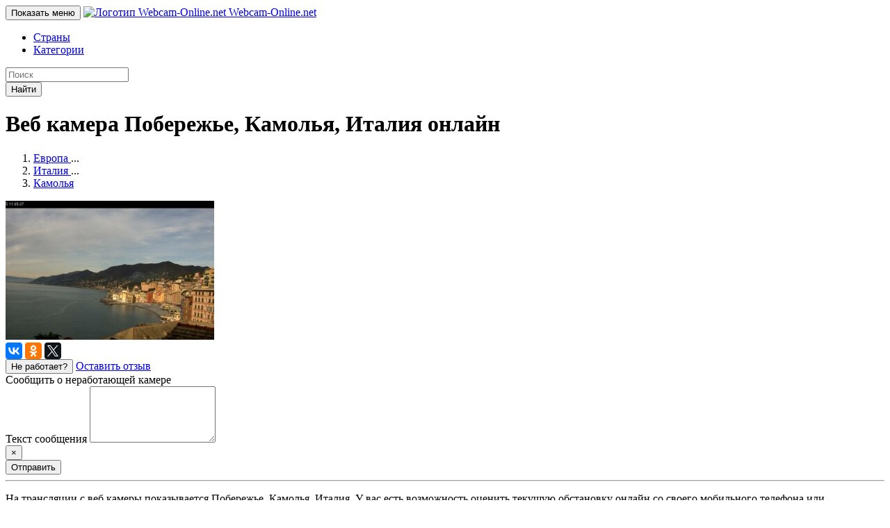

--- FILE ---
content_type: text/html; charset=UTF-8
request_url: http://webcam-online.net/cam/poberezhe-kamolya-italiya
body_size: 8117
content:
<!DOCTYPE html>
<html lang="ru">
    <head>
        <meta charset="UTF-8">
        <meta http-equiv="x-ua-compatible" content="ie=edge">
        <title>Побережье, Камолья, Италия - веб камера онлайн в реальном времени</title>
        <meta name="description" content="На изображении с веб камеры показывается Побережье, Камолья, Италия в хорошем качестве. Чтобы смотреть картинку в реальном времени, заходите на наш сайт. Онлайн трансляция ведется бесплатно.">
        <meta name="viewport" content="width=device-width, initial-scale=1, shrink-to-fit=no">
                <link rel="apple-touch-icon" sizes="180x180" href="/apple-touch-icon.png">
<link rel="icon" type="image/png" sizes="32x32" href="/favicon-32x32.png">
<link rel="icon" type="image/png" sizes="16x16" href="/favicon-16x16.png">
<link rel="manifest" href="/site.webmanifest">
<link rel="mask-icon" href="/safari-pinned-tab.svg" color="#5bbad5">
<meta name="msapplication-TileColor" content="#2d89ef">
<meta name="theme-color" content="#ffffff">

            <script>
        var cameraSlug = 'poberezhe-kamolya-italiya';
        var reportCameraError = function() {
            reportCameraError.errorReported = true;
        };
    </script>
                    <link rel="stylesheet" href="/build/site.175efc54.css">
            </head>
    <body>
        <nav class="navbar navbar-default navbar-inverse navbar-static-top">
            <div class="container">
                <div class="navbar-header">
                    <button type="button"
                            class="navbar-toggle collapsed"
                            data-toggle="collapse"
                            data-target="#navbar"
                            aria-expanded="false"
                            aria-controls="navbar"
                    >
                        <span class="sr-only">Показать меню</span>
                        <span class="icon-bar"></span>
                        <span class="icon-bar"></span>
                        <span class="icon-bar"></span>
                    </button>

                                            <a
                            class="navbar-brand"
                            href="/"
                        >
                            <img
                                srcset="/build/img/logo54.d1d0c811.png,
                                        /build/img/logo81.4713e3bc.png 1.5x,
                                        /build/img/logo108.5b6c8f34.png 2x
                                "
                                src="/build/img/logo108.5b6c8f34.png"
                                alt="Логотип Webcam-Online.net"
                            >
                            Webcam-Online<span class="hidden-xs">.net</span>
                        </a>
                                    </div>

                <div id="navbar" class="navbar-collapse collapse">
                    <ul class="nav navbar-nav">
                        <li><a href="/rs">Страны</a></li>
                        <li><a href="/cats">Категории</a></li>
                    </ul>

                    <form
                        action="/search"
                        class="navbar-search-form navbar-form navbar-right"
                        method="GET"
                        role="search"
                    >
                        <div class="form-group">
                            <input
                                name="q"
                                type="text"
                                class="form-control"
                                required="required"
                                minlength="3"
                                placeholder="Поиск"
                                value=""
                            >
                        </div>
                        <button
                            type="submit"
                            class="btn btn-primary"
                        >
                            Найти
                        </button>
                    </form>
                </div>
            </div>
        </nav>

        <main class="container">
            <div class="clearfix">
                    <h1>
                    Веб камера Побережье, Камолья, Италия онлайн
            </h1>
    <nav>
    <ol
        class="breadcrumb"
        itemscope
        itemtype="http://schema.org/BreadcrumbList"
    >
                                <li
                class="breadcrumb-item"
                itemprop="itemListElement"
                itemscope
                itemtype="http://schema.org/ListItem"
            >
                <meta itemprop="position" content="1"/>
                <a
                    href="/r/evropa"
                    class=""
                    itemprop="item"
                >
                    <span
                        itemprop="name"
                    >Европа</span>
                </a>
                <span
                    class="hidden"
                >...</span>
            </li>
                                <li
                class="breadcrumb-item"
                itemprop="itemListElement"
                itemscope
                itemtype="http://schema.org/ListItem"
            >
                <meta itemprop="position" content="2"/>
                <a
                    href="/r/evropa/italiya"
                    class=""
                    itemprop="item"
                >
                    <span
                        itemprop="name"
                    >Италия</span>
                </a>
                <span
                    class="hidden"
                >...</span>
            </li>
                            <li
                class="breadcrumb-item"
                itemprop="itemListElement"
                itemscope
                itemtype="http://schema.org/ListItem"
            >
                <meta itemprop="position" content="3"/>
                <a href="/r/evropa/italiya/kamolya">
                    <span itemprop="name">Камолья</span>
                </a>
            </li>
            </ol>
</nav>

    <div class="rad-under-heading clearfix">
    <div class="hidden-xs visible-sm-block visible-md-block visible-lg-block">
        <!-- Yandex.RTB R-A-542599-1 -->
        <div id="yandex_rtb_R-A-542599-1"></div>
        <script type="text/javascript">
            (function (w, d, n, s, t) {
                w[n] = w[n] || [];
                w[n].push(function () {
                    Ya.Context.AdvManager.render({
                        blockId: "R-A-542599-1",
                        renderTo: "yandex_rtb_R-A-542599-1",
                        async: true
                    });
                });
                t = d.getElementsByTagName("script")[0];
                s = d.createElement("script");
                s.type = "text/javascript";
                s.src = "//an.yandex.ru/system/context.js";
                s.async = true;
                t.parentNode.insertBefore(s, t);
            })(this, this.document, "yandexContextAsyncCallbacks");
        </script>
    </div>

    <div class="visible-xs-block hidden-sm hidden-md hidden-lg">
        <!-- Yandex.RTB R-A-542599-2 -->
        <div id="yandex_rtb_R-A-542599-2"></div>
        <script type="text/javascript">
            (function(w, d, n, s, t) {
                w[n] = w[n] || [];
                w[n].push(function() {
                    Ya.Context.AdvManager.render({
                        blockId: "R-A-542599-2",
                        renderTo: "yandex_rtb_R-A-542599-2",
                        async: true
                    });
                });
                t = d.getElementsByTagName("script")[0];
                s = d.createElement("script");
                s.type = "text/javascript";
                s.src = "//an.yandex.ru/system/context.js";
                s.async = true;
                t.parentNode.insertBefore(s, t);
            })(this, this.document, "yandexContextAsyncCallbacks");
        </script>
    </div>
</div>

    <section class="row">
        <div class="col-md-8">
            <div class="camera-player">
                <!--noindex-->
    <div
    class="updating-image-embed clearfix "
    >
    <div class="updating-image-embed__frame">
        <img
            id="js-camera-poster"
            class="updating-image-embed__image"
            src="/uploads/cameras/thumbnails/54/54eee76d576e79c45ceb2693211e441e2ae811d4.jpg"
            alt="Побережье, Камолья, Италия"
        >
        <img
            class="js-updating-image updating-image-embed__image"
            onload="var p = document.getElementById('js-camera-poster'); p.remove ? p.remove() : p.parentNode.removeChild(p); this.style.display='inline';"
            onerror="reportCameraError()"
            style="display: none;"
            src="http://62.94.249.83/axis-cgi/mjpg/video.cgi"
            alt=""
        >
            </div>
</div>

<!--/noindex-->

            </div>

            <div class="camera-actions">
                <div class="row">
                    <div class="col-xs-6">
                        <div class="share-block share-block--no-padding">
    <div
        class="ya-share2"
        data-title="Побережье, Камолья, Италия - веб камера онлайн"
        data-services="vkontakte,odnoklassniki,twitter"
                    data-image="http://webcam-online.net/uploads/cameras/thumbnails/54/54eee76d576e79c45ceb2693211e441e2ae811d4.jpg"
            ></div>
</div>

                    </div>
                    <div class="col-xs-6 text-right camera-actions__comments">
                                                    <!--noindex-->
                                <button
                                    class="btn btn-danger btn-sm"
                                    title="Камера не работает? Сообщите нам!"
                                    data-toggle="collapse"
                                    data-target="#broken-camera-report"
                                >
                                    Не работает?
                                </button>
                            <!--/noindex-->
                                                <a
                            class="btn btn-primary btn-sm"
                            href="#add-comment"
                        >Оставить отзыв</a>
                    </div>
                </div>

                                    <!--noindex-->
                        <div
                            class="collapse"
                            id="broken-camera-report"
                        >
                            <div class="h3">Сообщить о неработающей камере</div>

                            
                            <form name="broken_camera_report" method="post" action="/cam/poberezhe-kamolya-italiya/report-broken" class="broken-report-form camera-form js-broken-report-form">
                                <div class="form-group"><label class="control-label required" for="broken_camera_report_message">Текст сообщения</label> <textarea id="broken_camera_report_message" name="broken_camera_report[message]" required="required" rows="5" class="form-control"></textarea>  </div> 

                                <div class="alert alert-success alert-dismissible camera-form__messages broken-report-form__messages js-broken-report-form__messages">
                                    <span class="js-message-text"></span>

                                    <button
                                        type="button"
                                        class="close"
                                        data-dismiss="alert"
                                        aria-label="Close"
                                    >
                                        <span aria-hidden="true">&times;</span>
                                    </button>
                                </div>

                                <div class="form-group">
                                    <button class="btn btn-primary js-submit">
                                        Отправить
                                    </button>
                                </div>

                                <div class="form-group">
                                    <div
                                        class="captcha"
                                        data-sitekey="6LfTb84UAAAAAC-q5iflVKtGzRbTG-uAB1iLuaUv"
                                    ></div>
                                </div>
                            </form>
                        </div>
                    <!--/noindex-->
                            </div>
                    </div>
        <div class="col-md-4"></div>
    </section>

    <hr class="camera-section-separator">

    <section>
                    <p>
                На трансляции с веб камеры показывается Побережье, Камолья, Италия. У вас есть возможность
                оценить текущую обстановку онлайн со своего мобильного телефона или компьютера,
                даже если вы находитесь далеко от данного места. Изображение обновляется
                в реальном времени, демонстрируя все происходящие изменения. Если вам нравится этот вид,
                посмотрите и на другие <a href="/r/evropa/italiya">камеры Италии</a>
                - наверняка среди них окажется что-нибудь достойное внимания.
            </p>
            <p>
                Вы можете <a href="#add-comment">оставить свой отзыв</a> или написать историю, связанную с местом, откуда
                транслируется картинка. Мы приветствуем любые комментарии, так как они помогают
                сделать сайт удобнее и привлекательнее для вас.
            </p>
            </section>

    <div class="rad-under-cam-description">
    <div class="hidden-xs visible-sm-block visible-md-block visible-lg-block">
        <!-- Yandex.RTB R-A-542599-3 -->
        <div id="yandex_rtb_R-A-542599-3"></div>
        <script type="text/javascript">
            (function(w, d, n, s, t) {
                w[n] = w[n] || [];
                w[n].push(function() {
                    Ya.Context.AdvManager.render({
                        blockId: "R-A-542599-3",
                        renderTo: "yandex_rtb_R-A-542599-3",
                        async: true
                    });
                });
                t = d.getElementsByTagName("script")[0];
                s = d.createElement("script");
                s.type = "text/javascript";
                s.src = "//an.yandex.ru/system/context.js";
                s.async = true;
                t.parentNode.insertBefore(s, t);
            })(this, this.document, "yandexContextAsyncCallbacks");
        </script>
    </div>
    <div class="visible-xs-block hidden-sm hidden-md hidden-lg">
        <!-- Yandex.RTB R-A-542599-2 -->
        <div id="yandex_rtb_R-A-542599-2"></div>
        <script type="text/javascript">
            (function(w, d, n, s, t) {
                w[n] = w[n] || [];
                w[n].push(function() {
                    Ya.Context.AdvManager.render({
                        blockId: "R-A-542599-2",
                        renderTo: "yandex_rtb_R-A-542599-2",
                        async: true
                    });
                });
                t = d.getElementsByTagName("script")[0];
                s = d.createElement("script");
                s.type = "text/javascript";
                s.src = "//an.yandex.ru/system/context.js";
                s.async = true;
                t.parentNode.insertBefore(s, t);
            })(this, this.document, "yandexContextAsyncCallbacks");
        </script>
    </div>
</div>

        <section>
        <div>
            <div class="h2">
                Популярные камеры
                <a href="/r/evropa/italiya">
                    Италии
                </a>
            </div>
            <div class="row">
                                    
<div class="col-12 col-xs-6 col-md-4 camera-card">
        <div class="camera-card__wrap">
        <div class="camera-card__content">
            <div class="camera-card__tags">
                                    <a href="/r/evropa/italiya/rim">Рим</a>,                                     <a href="/r/evropa/italiya">Италия</a>                            </div>
            <div class="camera-card__image-frame">
                <a
                    class="camera-card__image-link"
                    href="/cam/fontan-trevi-rim-italiya"
                >
                    <img
                        class="img img-fluid lazyload"
                        alt="Фонтан Треви, Рим, Италия - веб камера"
                        width="300"
                        height="200"
                                                    data-src="/uploads/cameras/thumbnails/3d/3d19cd3569ced8143b487f1c0975c15ed6764619.jpg"
                                            >

                                            <div
                            class="lazy__img-spinner"
                        ></div>
                                    </a>
            </div>
            <div class="camera-card__name">
                <a href="/cam/fontan-trevi-rim-italiya">Фонтан Треви, Рим, Италия</a>
            </div>
        </div>
    </div>
</div>
                                    
<div class="col-12 col-xs-6 col-md-4 camera-card">
        <div class="camera-card__wrap">
        <div class="camera-card__content">
            <div class="camera-card__tags">
                                    <a href="/r/evropa/italiya/milan">Милан</a>,                                     <a href="/r/evropa/italiya">Италия</a>                            </div>
            <div class="camera-card__image-frame">
                <a
                    class="camera-card__image-link"
                    href="/cam/sobornaya-ploshchad-milan-italiya"
                >
                    <img
                        class="img img-fluid lazyload"
                        alt="Соборная площадь, Милан, Италия - веб камера"
                        width="300"
                        height="200"
                                                    data-src="/uploads/cameras/thumbnails/00/003cdc6cc15ce6f7ccb5a8a231d19caff4429211.jpg"
                                            >

                                            <div
                            class="lazy__img-spinner"
                        ></div>
                                    </a>
            </div>
            <div class="camera-card__name">
                <a href="/cam/sobornaya-ploshchad-milan-italiya">Соборная площадь, Милан, Италия</a>
            </div>
        </div>
    </div>
</div>
                                    
<div class="col-12 col-xs-6 col-md-4 camera-card">
        <div class="camera-card__wrap">
        <div class="camera-card__content">
            <div class="camera-card__tags">
                                    <a href="/r/evropa/italiya/rim">Рим</a>,                                     <a href="/r/evropa/italiya">Италия</a>                            </div>
            <div class="camera-card__image-frame">
                <a
                    class="camera-card__image-link"
                    href="/cam/ispanskaya-lestnica-rim-italiya"
                >
                    <img
                        class="img img-fluid lazyload"
                        alt="Испанская лестница, Рим, Италия - веб камера"
                        width="300"
                        height="200"
                                                    data-src="/uploads/cameras/thumbnails/5d/5d5e1762468e48a83a85ae1cb309d090c6d06905.jpg"
                                            >

                                            <div
                            class="lazy__img-spinner"
                        ></div>
                                    </a>
            </div>
            <div class="camera-card__name">
                <a href="/cam/ispanskaya-lestnica-rim-italiya">Испанская лестница, Рим, Италия</a>
            </div>
        </div>
    </div>
</div>
                                    
<div class="col-12 col-xs-6 col-md-4 camera-card">
        <div class="camera-card__wrap">
        <div class="camera-card__content">
            <div class="camera-card__tags">
                                    <a href="/r/evropa/italiya/rim">Рим</a>,                                     <a href="/r/evropa/italiya">Италия</a>                            </div>
            <div class="camera-card__image-frame">
                <a
                    class="camera-card__image-link"
                    href="/cam/ploshchad-ispanii-rim-italiya"
                >
                    <img
                        class="img img-fluid lazyload"
                        alt="Площадь Испании, Рим, Италия - веб камера"
                        width="300"
                        height="200"
                                                    data-src="/uploads/cameras/thumbnails/5e/5e12a8fbbadb365c35ef0b9f92ef909d3bb756a6.jpg"
                                            >

                                            <div
                            class="lazy__img-spinner"
                        ></div>
                                    </a>
            </div>
            <div class="camera-card__name">
                <a href="/cam/ploshchad-ispanii-rim-italiya">Площадь Испании, Рим, Италия</a>
            </div>
        </div>
    </div>
</div>
                                    
<div class="col-12 col-xs-6 col-md-4 camera-card">
        <div class="camera-card__wrap">
        <div class="camera-card__content">
            <div class="camera-card__tags">
                                    <a href="/r/evropa/italiya/milan">Милан</a>,                                     <a href="/r/evropa/italiya">Италия</a>                            </div>
            <div class="camera-card__image-frame">
                <a
                    class="camera-card__image-link"
                    href="/cam/ploshchad-san-babila-milan-italiya"
                >
                    <img
                        class="img img-fluid lazyload"
                        alt="Площадь Сан-Бабила, Милан, Италия - веб камера"
                        width="300"
                        height="200"
                                                    data-src="/uploads/cameras/thumbnails/8c/8c936c13ea97428aef7902e88c0f78e769f0eda9.jpg"
                                            >

                                            <div
                            class="lazy__img-spinner"
                        ></div>
                                    </a>
            </div>
            <div class="camera-card__name">
                <a href="/cam/ploshchad-san-babila-milan-italiya">Площадь Сан-Бабила, Милан, Италия</a>
            </div>
        </div>
    </div>
</div>
                                    
<div class="col-12 col-xs-6 col-md-4 camera-card">
        <div class="camera-card__wrap">
        <div class="camera-card__content">
            <div class="camera-card__tags">
                                    <a href="/r/evropa/italiya/rim">Рим</a>,                                     <a href="/r/evropa/italiya">Италия</a>                            </div>
            <div class="camera-card__image-frame">
                <a
                    class="camera-card__image-link"
                    href="/cam/ploshchad-venecii-altar-otechestva-rim-italiya"
                >
                    <img
                        class="img img-fluid lazyload"
                        alt="Площадь Венеции, Алтарь Отечества, Рим, Италия - веб камера"
                        width="300"
                        height="200"
                                                    data-src="/uploads/cameras/thumbnails/15/15ee4a1e3632d023a4343475d884c99c8d80926e.jpg"
                                            >

                                            <div
                            class="lazy__img-spinner"
                        ></div>
                                    </a>
            </div>
            <div class="camera-card__name">
                <a href="/cam/ploshchad-venecii-altar-otechestva-rim-italiya">Площадь Венеции, Алтарь Отечества, Рим, Италия</a>
            </div>
        </div>
    </div>
</div>
                                    
<div class="col-12 col-xs-6 col-md-4 camera-card">
        <div class="camera-card__wrap">
        <div class="camera-card__content">
            <div class="camera-card__tags">
                                    <a href="/r/evropa/italiya/florenciya">Флоренция</a>,                                     <a href="/r/evropa/italiya">Италия</a>                            </div>
            <div class="camera-card__image-frame">
                <a
                    class="camera-card__image-link"
                    href="/cam/ploshchad-sinorii-florenciya-italiya"
                >
                    <img
                        class="img img-fluid lazyload"
                        alt="Площадь Синьории, Флоренция, Италия - веб камера"
                        width="300"
                        height="200"
                                                    data-src="/uploads/cameras/thumbnails/cd/cdc7ac47cb9c84dc5b0e224a58772f860f2c7953.jpg"
                                            >

                                            <div
                            class="lazy__img-spinner"
                        ></div>
                                    </a>
            </div>
            <div class="camera-card__name">
                <a href="/cam/ploshchad-sinorii-florenciya-italiya">Площадь Синьории, Флоренция, Италия</a>
            </div>
        </div>
    </div>
</div>
                                    
<div class="col-12 col-xs-6 col-md-4 camera-card">
        <div class="camera-card__wrap">
        <div class="camera-card__content">
            <div class="camera-card__tags">
                                    <a href="/r/evropa/italiya/rim">Рим</a>,                                     <a href="/r/evropa/italiya">Италия</a>                            </div>
            <div class="camera-card__image-frame">
                <a
                    class="camera-card__image-link"
                    href="/cam/ploshchad-kampo-dei-fiori-rim-italiya"
                >
                    <img
                        class="img img-fluid lazyload"
                        alt="Площадь Кампо деи Фиори, Рим, Италия - веб камера"
                        width="300"
                        height="200"
                                                    data-src="/uploads/cameras/thumbnails/4e/4e7b390797e5409cf30700345ad6e3f567643db8.jpg"
                                            >

                                            <div
                            class="lazy__img-spinner"
                        ></div>
                                    </a>
            </div>
            <div class="camera-card__name">
                <a href="/cam/ploshchad-kampo-dei-fiori-rim-italiya">Площадь Кампо деи Фиори, Рим, Италия</a>
            </div>
        </div>
    </div>
</div>
                                    
<div class="col-12 col-xs-6 col-md-4 camera-card">
        <div class="camera-card__wrap">
        <div class="camera-card__content">
            <div class="camera-card__tags">
                                    <a href="/r/evropa/italiya/milan">Милан</a>,                                     <a href="/r/evropa/italiya">Италия</a>                            </div>
            <div class="camera-card__image-frame">
                <a
                    class="camera-card__image-link"
                    href="/cam/ulica-tonale-via-tonale-milan-italiya"
                >
                    <img
                        class="img img-fluid lazyload"
                        alt="Улица Тонале (Via Tonale), Милан, Италия - веб камера"
                        width="300"
                        height="200"
                                                    data-src="/uploads/cameras/thumbnails/fa/fa3cc74bed795ce05a25af6fd75d3190d1c5d7aa.jpg"
                                            >

                                            <div
                            class="lazy__img-spinner"
                        ></div>
                                    </a>
            </div>
            <div class="camera-card__name">
                <a href="/cam/ulica-tonale-via-tonale-milan-italiya">Улица Тонале (Via Tonale), Милан, Италия</a>
            </div>
        </div>
    </div>
</div>
                                    
<div class="col-12 col-xs-6 col-md-4 camera-card">
        <div class="camera-card__wrap">
        <div class="camera-card__content">
            <div class="camera-card__tags">
                                    <a href="/r/evropa/italiya/veneciya">Венеция</a>,                                     <a href="/r/evropa/italiya">Италия</a>                            </div>
            <div class="camera-card__image-frame">
                <a
                    class="camera-card__image-link"
                    href="/cam/ploshchad-san-marko-veneciya-italiya"
                >
                    <img
                        class="img img-fluid lazyload"
                        alt="Площадь Сан-Марко, Венеция, Италия - веб камера"
                        width="300"
                        height="200"
                                                    data-src="/uploads/cameras/thumbnails/48/4836abac22b1f0aa5e5ac0af093097a9843b4858.jpg"
                                            >

                                            <div
                            class="lazy__img-spinner"
                        ></div>
                                    </a>
            </div>
            <div class="camera-card__name">
                <a href="/cam/ploshchad-san-marko-veneciya-italiya">Площадь Сан-Марко, Венеция, Италия</a>
            </div>
        </div>
    </div>
</div>
                                    
<div class="col-12 col-xs-6 col-md-4 camera-card">
        <div class="camera-card__wrap">
        <div class="camera-card__content">
            <div class="camera-card__tags">
                                    <a href="/r/evropa/italiya/veneciya">Венеция</a>,                                     <a href="/r/evropa/italiya">Италия</a>                            </div>
            <div class="camera-card__image-frame">
                <a
                    class="camera-card__image-link"
                    href="/cam/most-rialto-veneciya-italiya"
                >
                    <img
                        class="img img-fluid lazyload"
                        alt="Мост Риальто, Венеция, Италия - веб камера"
                        width="300"
                        height="200"
                                                    data-src="/uploads/cameras/thumbnails/52/52459dc507986c1fba839ea12b5e20646047d512.jpg"
                                            >

                                            <div
                            class="lazy__img-spinner"
                        ></div>
                                    </a>
            </div>
            <div class="camera-card__name">
                <a href="/cam/most-rialto-veneciya-italiya">Мост Риальто, Венеция, Италия</a>
            </div>
        </div>
    </div>
</div>
                                    
<div class="col-12 col-xs-6 col-md-4 camera-card">
        <div class="camera-card__wrap">
        <div class="camera-card__content">
            <div class="camera-card__tags">
                                    <a href="/r/evropa/italiya/rim">Рим</a>,                                     <a href="/r/evropa/italiya">Италия</a>                            </div>
            <div class="camera-card__image-frame">
                <a
                    class="camera-card__image-link"
                    href="/cam/panteon-rim-italiya"
                >
                    <img
                        class="img img-fluid lazyload"
                        alt="Пантеон, Рим, Италия - веб камера"
                        width="300"
                        height="200"
                                                    data-src="/uploads/cameras/thumbnails/f6/f66467a6822e5a0394fbcbbf7e1b79f3943620bf.jpg"
                                            >

                                            <div
                            class="lazy__img-spinner"
                        ></div>
                                    </a>
            </div>
            <div class="camera-card__name">
                <a href="/cam/panteon-rim-italiya">Пантеон, Рим, Италия</a>
            </div>
        </div>
    </div>
</div>
                            </div>
        </div>
    </section>


                <section>
        <div>
            <div class="h2">
                Популярные камеры
                <a href="/r/evropa">
                    Европы
                </a>
            </div>
            <div class="row">
                                    
<div class="col-12 col-xs-6 col-md-4 camera-card">
        <div class="camera-card__wrap">
        <div class="camera-card__content">
            <div class="camera-card__tags">
                                    <a href="/r/evropa/rossiya/kaliningradskaya-oblast">Калининградская область</a>,                                     <a href="/r/evropa/rossiya">Россия</a>                            </div>
            <div class="camera-card__image-frame">
                <a
                    class="camera-card__image-link"
                    href="/cam/mapp-mamonovo-gzhehotki-kaliningradskaya-oblast"
                >
                    <img
                        class="img img-fluid lazyload"
                        alt="МАПП Мамоново-Гжехотки, Калининградская область - веб камера"
                        width="300"
                        height="200"
                                                    data-src="/uploads/cameras/thumbnails/4e/4e6d956cb70692b9f1401029fee03b2e682bfe84.jpg"
                                            >

                                            <div
                            class="lazy__img-spinner"
                        ></div>
                                    </a>
            </div>
            <div class="camera-card__name">
                <a href="/cam/mapp-mamonovo-gzhehotki-kaliningradskaya-oblast">МАПП Мамоново-Гжехотки, Калининградская область</a>
            </div>
        </div>
    </div>
</div>
                                    
<div class="col-12 col-xs-6 col-md-4 camera-card">
        <div class="camera-card__wrap">
        <div class="camera-card__content">
            <div class="camera-card__tags">
                                    <a href="/r/evropa/rossiya/karachaevo-cherkesiya">Карачаево-Черкесия</a>,                                     <a href="/r/evropa/rossiya">Россия</a>                            </div>
            <div class="camera-card__image-frame">
                <a
                    class="camera-card__image-link"
                    href="/cam/panorama-poselka-teberda-karachaevo-cherkesiya"
                >
                    <img
                        class="img img-fluid lazyload"
                        alt="Панорама поселка Теберда, Карачаево-Черкесия - веб камера"
                        width="300"
                        height="200"
                                                    data-src="/uploads/cameras/thumbnails/26/267dc3f0c5c9b2d1c1cabe71efc675ee92cb0d54.jpg"
                                            >

                                            <div
                            class="lazy__img-spinner"
                        ></div>
                                    </a>
            </div>
            <div class="camera-card__name">
                <a href="/cam/panorama-poselka-teberda-karachaevo-cherkesiya">Панорама поселка Теберда, Карачаево-Черкесия</a>
            </div>
        </div>
    </div>
</div>
                                    
<div class="col-12 col-xs-6 col-md-4 camera-card">
        <div class="camera-card__wrap">
        <div class="camera-card__content">
            <div class="camera-card__tags">
                                    <a href="/r/evropa/rossiya/moskva">Москва</a>,                                     <a href="/r/evropa/rossiya">Россия</a>                            </div>
            <div class="camera-card__image-frame">
                <a
                    class="camera-card__image-link"
                    href="/cam/vhod-na-vdnh-moskva"
                >
                    <img
                        class="img img-fluid lazyload"
                        alt="Вход на ВДНХ, Москва - веб камера"
                        width="300"
                        height="200"
                                                    data-src="/uploads/cameras/thumbnails/21/21b6e4cffd1f008e14319bcf1939ffd7f40b3647.jpg"
                                            >

                                            <div
                            class="lazy__img-spinner"
                        ></div>
                                    </a>
            </div>
            <div class="camera-card__name">
                <a href="/cam/vhod-na-vdnh-moskva">Вход на ВДНХ, Москва</a>
            </div>
        </div>
    </div>
</div>
                                    
<div class="col-12 col-xs-6 col-md-4 camera-card">
        <div class="camera-card__wrap">
        <div class="camera-card__content">
            <div class="camera-card__tags">
                                    <a href="/r/evropa/rossiya/kemerovskaya-oblast">Кемеровская область</a>,                                     <a href="/r/evropa/rossiya">Россия</a>                            </div>
            <div class="camera-card__image-frame">
                <a
                    class="camera-card__image-link"
                    href="/cam/uroven-reki-tom-novokuzneck"
                >
                    <img
                        class="img img-fluid lazyload"
                        alt="Уровень реки Томь, Новокузнецк - веб камера"
                        width="300"
                        height="200"
                                                    data-src="/uploads/cameras/thumbnails/1b/1bcc1ee34919d04a6dcd627a51b885fd999e5d51.jpg"
                                            >

                                            <div
                            class="lazy__img-spinner"
                        ></div>
                                    </a>
            </div>
            <div class="camera-card__name">
                <a href="/cam/uroven-reki-tom-novokuzneck">Уровень реки Томь, Новокузнецк</a>
            </div>
        </div>
    </div>
</div>
                                    
<div class="col-12 col-xs-6 col-md-4 camera-card">
        <div class="camera-card__wrap">
        <div class="camera-card__content">
            <div class="camera-card__tags">
                                    <a href="/r/evropa/ukraina/kiev">Киев</a>,                                     <a href="/r/evropa/ukraina">Украина</a>                            </div>
            <div class="camera-card__image-frame">
                <a
                    class="camera-card__image-link"
                    href="/cam/maydan-nezalezhnosti-kiev-ukraina"
                >
                    <img
                        class="img img-fluid lazyload"
                        alt="Майдан Незалежности, Киев, Украина - веб камера"
                        width="300"
                        height="200"
                                                    data-src="/uploads/cameras/thumbnails/81/81a6ce7907f6b192240f36fda5e4e1f73059f855.jpg"
                                            >

                                            <div
                            class="lazy__img-spinner"
                        ></div>
                                    </a>
            </div>
            <div class="camera-card__name">
                <a href="/cam/maydan-nezalezhnosti-kiev-ukraina">Майдан Незалежности, Киев, Украина</a>
            </div>
        </div>
    </div>
</div>
                                    
<div class="col-12 col-xs-6 col-md-4 camera-card">
        <div class="camera-card__wrap">
        <div class="camera-card__content">
            <div class="camera-card__tags">
                                    <a href="/r/evropa/rossiya/kaliningradskaya-oblast">Калининградская область</a>,                                     <a href="/r/evropa/rossiya">Россия</a>                            </div>
            <div class="camera-card__image-frame">
                <a
                    class="camera-card__image-link"
                    href="/cam/mapp-bagrationovsk-kaliningradskaya-oblast"
                >
                    <img
                        class="img img-fluid lazyload"
                        alt="МАПП Багратионовск, Калининградская область - веб камера"
                        width="300"
                        height="200"
                                                    data-src="/uploads/cameras/thumbnails/10/1037e8d19d98f5e329feafd883573a5fb332f8db.jpg"
                                            >

                                            <div
                            class="lazy__img-spinner"
                        ></div>
                                    </a>
            </div>
            <div class="camera-card__name">
                <a href="/cam/mapp-bagrationovsk-kaliningradskaya-oblast">МАПП Багратионовск, Калининградская область</a>
            </div>
        </div>
    </div>
</div>
                                    
<div class="col-12 col-xs-6 col-md-4 camera-card">
        <div class="camera-card__wrap">
        <div class="camera-card__content">
            <div class="camera-card__tags">
                                    <a href="/r/evropa/rossiya/krasnodarskiy-kray">Краснодарский край</a>,                                     <a href="/r/evropa/rossiya">Россия</a>                            </div>
            <div class="camera-card__image-frame">
                <a
                    class="camera-card__image-link"
                    href="/cam/plyazh-gostinicy-metroklub-shirokaya-balka-novorossiysk"
                >
                    <img
                        class="img img-fluid lazyload"
                        alt="Пляж гостиницы Метроклуб, Широкая Балка, Новороссийск - веб камера"
                        width="300"
                        height="200"
                                                    data-src="/uploads/cameras/thumbnails/49/496a9ae2f43c5848e436b5501bde62ba62dbd898.jpg"
                                            >

                                            <div
                            class="lazy__img-spinner"
                        ></div>
                                    </a>
            </div>
            <div class="camera-card__name">
                <a href="/cam/plyazh-gostinicy-metroklub-shirokaya-balka-novorossiysk">Пляж гостиницы Метроклуб, Широкая Балка, Новороссийск</a>
            </div>
        </div>
    </div>
</div>
                                    
<div class="col-12 col-xs-6 col-md-4 camera-card">
        <div class="camera-card__wrap">
        <div class="camera-card__content">
            <div class="camera-card__tags">
                                    <a href="/r/evropa/rossiya/moskovskaya-oblast">Московская область</a>,                                     <a href="/r/evropa/rossiya">Россия</a>                            </div>
            <div class="camera-card__image-frame">
                <a
                    class="camera-card__image-link"
                    href="/cam/mityaevskiy-most-kolomna"
                >
                    <img
                        class="img img-fluid lazyload"
                        alt="Митяевский мост, Коломна - веб камера"
                        width="300"
                        height="200"
                                                    data-src="/uploads/cameras/thumbnails/77/77a95190cde8b80e1e13c5d53e49f0dabf44e78a.jpg"
                                            >

                                            <div
                            class="lazy__img-spinner"
                        ></div>
                                    </a>
            </div>
            <div class="camera-card__name">
                <a href="/cam/mityaevskiy-most-kolomna">Митяевский мост, Коломна</a>
            </div>
        </div>
    </div>
</div>
                                    
<div class="col-12 col-xs-6 col-md-4 camera-card">
        <div class="camera-card__wrap">
        <div class="camera-card__content">
            <div class="camera-card__tags">
                                    <a href="/r/evropa/rossiya/krasnodarskiy-kray">Краснодарский край</a>,                                     <a href="/r/evropa/rossiya">Россия</a>                            </div>
            <div class="camera-card__image-frame">
                <a
                    class="camera-card__image-link"
                    href="/cam/adlerskoe-kolco-vid-na-aeroport-adler"
                >
                    <img
                        class="img img-fluid lazyload"
                        alt="Адлерское кольцо, вид на аэропорт, Адлер - веб камера"
                        width="300"
                        height="200"
                                                    data-src="/uploads/cameras/thumbnails/fc/fc86a459927538f75e63df97b719b42c8919221a.jpg"
                                            >

                                            <div
                            class="lazy__img-spinner"
                        ></div>
                                    </a>
            </div>
            <div class="camera-card__name">
                <a href="/cam/adlerskoe-kolco-vid-na-aeroport-adler">Адлерское кольцо, вид на аэропорт, Адлер</a>
            </div>
        </div>
    </div>
</div>
                                    
<div class="col-12 col-xs-6 col-md-4 camera-card">
        <div class="camera-card__wrap">
        <div class="camera-card__content">
            <div class="camera-card__tags">
                                    <a href="/r/evropa/rossiya/krasnodarskiy-kray">Краснодарский край</a>,                                     <a href="/r/evropa/rossiya">Россия</a>                            </div>
            <div class="camera-card__image-frame">
                <a
                    class="camera-card__image-link"
                    href="/cam/sochi-park-sochi"
                >
                    <img
                        class="img img-fluid lazyload"
                        alt="Сочи Парк, Сочи - веб камера"
                        width="300"
                        height="200"
                                                    data-src="/uploads/cameras/thumbnails/44/44397e76175e859be255ed492435dfd042333701.jpg"
                                            >

                                            <div
                            class="lazy__img-spinner"
                        ></div>
                                    </a>
            </div>
            <div class="camera-card__name">
                <a href="/cam/sochi-park-sochi">Сочи Парк, Сочи</a>
            </div>
        </div>
    </div>
</div>
                                    
<div class="col-12 col-xs-6 col-md-4 camera-card">
        <div class="camera-card__wrap">
        <div class="camera-card__content">
            <div class="camera-card__tags">
                                    <a href="/r/evropa/rossiya/moskovskaya-oblast">Московская область</a>,                                     <a href="/r/evropa/rossiya">Россия</a>                            </div>
            <div class="camera-card__image-frame">
                <a
                    class="camera-card__image-link"
                    href="/cam/basseyn-saturn-ramenskoe"
                >
                    <img
                        class="img img-fluid lazyload"
                        alt="Бассейн Сатурн, Раменское - веб камера"
                        width="300"
                        height="200"
                                                    data-src="/uploads/cameras/thumbnails/cd/cdfc3bfddfb31cf38776717cebbb3112cbf406f9.jpg"
                                            >

                                            <div
                            class="lazy__img-spinner"
                        ></div>
                                    </a>
            </div>
            <div class="camera-card__name">
                <a href="/cam/basseyn-saturn-ramenskoe">Бассейн Сатурн, Раменское</a>
            </div>
        </div>
    </div>
</div>
                                    
<div class="col-12 col-xs-6 col-md-4 camera-card">
        <div class="camera-card__wrap">
        <div class="camera-card__content">
            <div class="camera-card__tags">
                                    <a href="/r/evropa/rossiya/krasnodarskiy-kray">Краснодарский край</a>,                                     <a href="/r/evropa/rossiya">Россия</a>                            </div>
            <div class="camera-card__image-frame">
                <a
                    class="camera-card__image-link"
                    href="/cam/plyazh-rivera-sochi"
                >
                    <img
                        class="img img-fluid lazyload"
                        alt="Пляж Ривьера, Сочи - веб камера"
                        width="300"
                        height="200"
                                                    data-src="/uploads/cameras/thumbnails/59/595348c6690c464e7dc479dfedc3ac4af7b1e3d7.jpg"
                                            >

                                            <div
                            class="lazy__img-spinner"
                        ></div>
                                    </a>
            </div>
            <div class="camera-card__name">
                <a href="/cam/plyazh-rivera-sochi">Пляж Ривьера, Сочи</a>
            </div>
        </div>
    </div>
</div>
                            </div>
        </div>
    </section>

    
    <section>
                        <div class="js-comment-list">
                    </div>
        <div>
            <div
                class="h3"
                id="add-comment"
            >
                Добавить отзыв
            </div>
            <div class="comment-form">
                
                <form name="comment" method="post" action="/cam/poberezhe-kamolya-italiya/comment" class="comment-form camera-form js-comment-form">
                    <div class="row">
                        <div class="col-xs-12 col-sm-6">
                            <div class="form-group"><label class="control-label required" for="comment_authorName">Ваше имя</label> <input type="text" id="comment_authorName" name="comment[authorName]" required="required" maxlength="200" class="form-control" />  </div> 
                        </div>
                        <div class="col-xs-12 col-sm-6">
                            <div class="form-group"><label class="control-label required" for="comment_email">Ваш email</label> <input type="email" id="comment_email" name="comment[email]" required="required" maxlength="150" class="form-control" />  </div> 
                        </div>
                    </div>
                    <div class="form-group"><label class="control-label required" for="comment_text">Текст отзыва</label> <textarea id="comment_text" name="comment[text]" required="required" rows="5" class="form-control"></textarea>  </div> 

                    <div class="alert alert-success alert-dismissible comment-form__messages camera-form__messages js-comment-form__messages">
                        <span class="js-message-text"></span>

                        <button
                            type="button"
                            class="close"
                            data-dismiss="alert"
                            aria-label="Close"
                        >
                            <span aria-hidden="true">&times;</span>
                        </button>
                    </div>

                    <div class="form-group">
                        <button
                            id="comment-form-submit"
                            class="btn btn-primary js-submit"
                            type="submit"
                        >
                            Отправить
                        </button>
                    </div>

                    <div class="form-group">
                        <div
                            class="captcha"
                            data-sitekey="6LfTb84UAAAAAC-q5iflVKtGzRbTG-uAB1iLuaUv"
                        ></div>
                    </div>
                <input type="hidden" id="comment_recaptcha" name="comment[recaptcha]" /></form>
            </div>
        </div>
    </section>
            </div>
        </main>

                    <footer class="footer">
                <div class="container">
                    <div class="row">
                        <div class="col-md-12">
                            <ul class="nav clearfix">
                                <li class="nav-copyright">
                                    <span>
                                        © Webcam-Online.net, 2026 г.
                                    </span>
                                </li>
                                <li><a href="/page/contacts">Контакты</a></li>
                                <li><a href="/page/copyright">Правообладателям</a></li>
                            </ul>
                        </div>
                    </div>
                </div>
            </footer>
        
            
                <script src="/build/runtime.08beddea.js"></script><script src="/build/site.2e071d46.js"></script>
        

    <script src="https://yastatic.net/share2/share.js" async="async"></script>

    <script src="https://www.recaptcha.net/recaptcha/api.js?render=explicit&onload=onCaptchaLoaded" async="async" defer></script>

                    <!-- Yandex.Metrika counter --> <script type="text/javascript" > (function(m,e,t,r,i,k,a){m[i]=m[i]||function(){(m[i].a=m[i].a||[]).push(arguments)}; m[i].l=1*new Date();k=e.createElement(t),a=e.getElementsByTagName(t)[0],k.async=1,k.src=r,a.parentNode.insertBefore(k,a)}) (window, document, "script", "https://mc.yandex.ru/metrika/tag.js", "ym"); ym(57305329, "init", { clickmap:true, trackLinks:true, accurateTrackBounce:true }); </script> <noscript><div><img src="https://mc.yandex.ru/watch/57305329" style="position:absolute; left:-9999px;" alt="" /></div></noscript> <!-- /Yandex.Metrika counter -->
        
                    </body>
</html>
